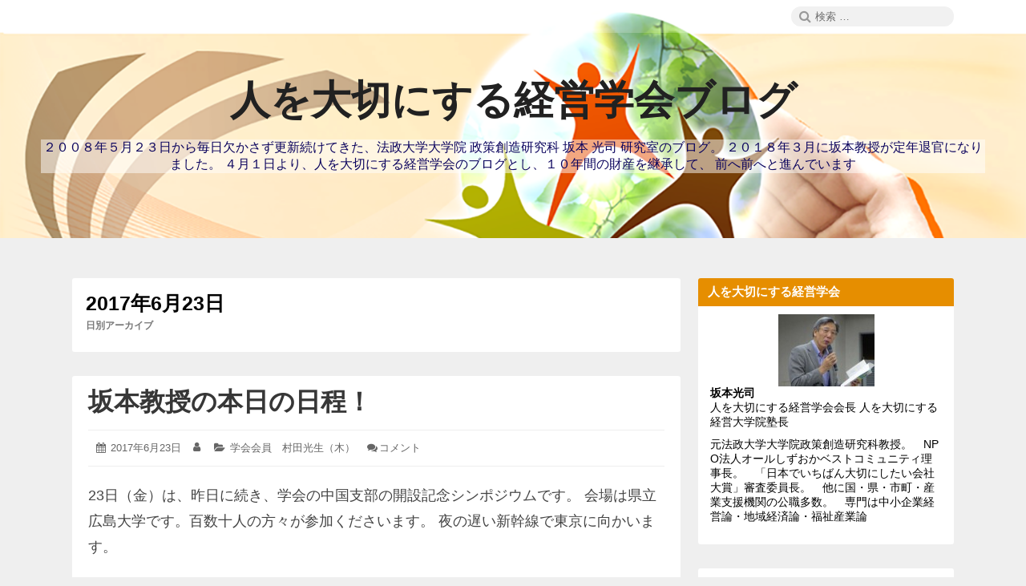

--- FILE ---
content_type: text/html; charset=UTF-8
request_url: https://blog-htk-gakkai.matrix.jp/2017/06/23/
body_size: 14830
content:
<!DOCTYPE html><html lang="ja" class="no-js"><head><meta charset="UTF-8"><meta name="viewport" content="width=device-width, initial-scale=1"><link rel="profile" href="http://gmpg.org/xfn/11"> <script defer src="[data-uri]"></script> <title>2017年6月23日 &#8211; 人を大切にする経営学会ブログ</title><meta name='robots' content='max-image-preview:large, max-snippet:-1, max-video-preview:-1' /><meta property="og:title" content="2017年6月23日 &#8211; 人を大切にする経営学会ブログ"><meta property="og:type" content="website"><meta property="og:locale" content="ja"><meta property="og:site_name" content="人を大切にする経営学会ブログ"><meta name="twitter:card" content="summary_large_image"><link rel="alternate" type="application/rss+xml" title="人を大切にする経営学会ブログ &raquo; フィード" href="https://blog-htk-gakkai.matrix.jp/feed/" /><link rel="alternate" type="application/rss+xml" title="人を大切にする経営学会ブログ &raquo; コメントフィード" href="https://blog-htk-gakkai.matrix.jp/comments/feed/" /> <style id='wp-img-auto-sizes-contain-inline-css' type='text/css'>img:is([sizes=auto i],[sizes^="auto," i]){contain-intrinsic-size:3000px 1500px}
/*# sourceURL=wp-img-auto-sizes-contain-inline-css */</style><style id='wp-emoji-styles-inline-css' type='text/css'>img.wp-smiley, img.emoji {
		display: inline !important;
		border: none !important;
		box-shadow: none !important;
		height: 1em !important;
		width: 1em !important;
		margin: 0 0.07em !important;
		vertical-align: -0.1em !important;
		background: none !important;
		padding: 0 !important;
	}
/*# sourceURL=wp-emoji-styles-inline-css */</style><style id='wp-block-library-inline-css' type='text/css'>:root{--wp-block-synced-color:#7a00df;--wp-block-synced-color--rgb:122,0,223;--wp-bound-block-color:var(--wp-block-synced-color);--wp-editor-canvas-background:#ddd;--wp-admin-theme-color:#007cba;--wp-admin-theme-color--rgb:0,124,186;--wp-admin-theme-color-darker-10:#006ba1;--wp-admin-theme-color-darker-10--rgb:0,107,160.5;--wp-admin-theme-color-darker-20:#005a87;--wp-admin-theme-color-darker-20--rgb:0,90,135;--wp-admin-border-width-focus:2px}@media (min-resolution:192dpi){:root{--wp-admin-border-width-focus:1.5px}}.wp-element-button{cursor:pointer}:root .has-very-light-gray-background-color{background-color:#eee}:root .has-very-dark-gray-background-color{background-color:#313131}:root .has-very-light-gray-color{color:#eee}:root .has-very-dark-gray-color{color:#313131}:root .has-vivid-green-cyan-to-vivid-cyan-blue-gradient-background{background:linear-gradient(135deg,#00d084,#0693e3)}:root .has-purple-crush-gradient-background{background:linear-gradient(135deg,#34e2e4,#4721fb 50%,#ab1dfe)}:root .has-hazy-dawn-gradient-background{background:linear-gradient(135deg,#faaca8,#dad0ec)}:root .has-subdued-olive-gradient-background{background:linear-gradient(135deg,#fafae1,#67a671)}:root .has-atomic-cream-gradient-background{background:linear-gradient(135deg,#fdd79a,#004a59)}:root .has-nightshade-gradient-background{background:linear-gradient(135deg,#330968,#31cdcf)}:root .has-midnight-gradient-background{background:linear-gradient(135deg,#020381,#2874fc)}:root{--wp--preset--font-size--normal:16px;--wp--preset--font-size--huge:42px}.has-regular-font-size{font-size:1em}.has-larger-font-size{font-size:2.625em}.has-normal-font-size{font-size:var(--wp--preset--font-size--normal)}.has-huge-font-size{font-size:var(--wp--preset--font-size--huge)}.has-text-align-center{text-align:center}.has-text-align-left{text-align:left}.has-text-align-right{text-align:right}.has-fit-text{white-space:nowrap!important}#end-resizable-editor-section{display:none}.aligncenter{clear:both}.items-justified-left{justify-content:flex-start}.items-justified-center{justify-content:center}.items-justified-right{justify-content:flex-end}.items-justified-space-between{justify-content:space-between}.screen-reader-text{border:0;clip-path:inset(50%);height:1px;margin:-1px;overflow:hidden;padding:0;position:absolute;width:1px;word-wrap:normal!important}.screen-reader-text:focus{background-color:#ddd;clip-path:none;color:#444;display:block;font-size:1em;height:auto;left:5px;line-height:normal;padding:15px 23px 14px;text-decoration:none;top:5px;width:auto;z-index:100000}html :where(.has-border-color){border-style:solid}html :where([style*=border-top-color]){border-top-style:solid}html :where([style*=border-right-color]){border-right-style:solid}html :where([style*=border-bottom-color]){border-bottom-style:solid}html :where([style*=border-left-color]){border-left-style:solid}html :where([style*=border-width]){border-style:solid}html :where([style*=border-top-width]){border-top-style:solid}html :where([style*=border-right-width]){border-right-style:solid}html :where([style*=border-bottom-width]){border-bottom-style:solid}html :where([style*=border-left-width]){border-left-style:solid}html :where(img[class*=wp-image-]){height:auto;max-width:100%}:where(figure){margin:0 0 1em}html :where(.is-position-sticky){--wp-admin--admin-bar--position-offset:var(--wp-admin--admin-bar--height,0px)}@media screen and (max-width:600px){html :where(.is-position-sticky){--wp-admin--admin-bar--position-offset:0px}}

/*# sourceURL=wp-block-library-inline-css */</style><style id='wp-block-calendar-inline-css' type='text/css'>.wp-block-calendar{text-align:center}.wp-block-calendar td,.wp-block-calendar th{border:1px solid;padding:.25em}.wp-block-calendar th{font-weight:400}.wp-block-calendar caption{background-color:inherit}.wp-block-calendar table{border-collapse:collapse;width:100%}.wp-block-calendar table.has-background th{background-color:inherit}.wp-block-calendar table.has-text-color th{color:inherit}.wp-block-calendar :where(table:not(.has-text-color)){color:#40464d}.wp-block-calendar :where(table:not(.has-text-color)) td,.wp-block-calendar :where(table:not(.has-text-color)) th{border-color:#ddd}:where(.wp-block-calendar table:not(.has-background) th){background:#ddd}
/*# sourceURL=https://blog-htk-gakkai.matrix.jp/wp-includes/blocks/calendar/style.min.css */</style><style id='global-styles-inline-css' type='text/css'>:root{--wp--preset--aspect-ratio--square: 1;--wp--preset--aspect-ratio--4-3: 4/3;--wp--preset--aspect-ratio--3-4: 3/4;--wp--preset--aspect-ratio--3-2: 3/2;--wp--preset--aspect-ratio--2-3: 2/3;--wp--preset--aspect-ratio--16-9: 16/9;--wp--preset--aspect-ratio--9-16: 9/16;--wp--preset--color--black: #000000;--wp--preset--color--cyan-bluish-gray: #abb8c3;--wp--preset--color--white: #ffffff;--wp--preset--color--pale-pink: #f78da7;--wp--preset--color--vivid-red: #cf2e2e;--wp--preset--color--luminous-vivid-orange: #ff6900;--wp--preset--color--luminous-vivid-amber: #fcb900;--wp--preset--color--light-green-cyan: #7bdcb5;--wp--preset--color--vivid-green-cyan: #00d084;--wp--preset--color--pale-cyan-blue: #8ed1fc;--wp--preset--color--vivid-cyan-blue: #0693e3;--wp--preset--color--vivid-purple: #9b51e0;--wp--preset--gradient--vivid-cyan-blue-to-vivid-purple: linear-gradient(135deg,rgb(6,147,227) 0%,rgb(155,81,224) 100%);--wp--preset--gradient--light-green-cyan-to-vivid-green-cyan: linear-gradient(135deg,rgb(122,220,180) 0%,rgb(0,208,130) 100%);--wp--preset--gradient--luminous-vivid-amber-to-luminous-vivid-orange: linear-gradient(135deg,rgb(252,185,0) 0%,rgb(255,105,0) 100%);--wp--preset--gradient--luminous-vivid-orange-to-vivid-red: linear-gradient(135deg,rgb(255,105,0) 0%,rgb(207,46,46) 100%);--wp--preset--gradient--very-light-gray-to-cyan-bluish-gray: linear-gradient(135deg,rgb(238,238,238) 0%,rgb(169,184,195) 100%);--wp--preset--gradient--cool-to-warm-spectrum: linear-gradient(135deg,rgb(74,234,220) 0%,rgb(151,120,209) 20%,rgb(207,42,186) 40%,rgb(238,44,130) 60%,rgb(251,105,98) 80%,rgb(254,248,76) 100%);--wp--preset--gradient--blush-light-purple: linear-gradient(135deg,rgb(255,206,236) 0%,rgb(152,150,240) 100%);--wp--preset--gradient--blush-bordeaux: linear-gradient(135deg,rgb(254,205,165) 0%,rgb(254,45,45) 50%,rgb(107,0,62) 100%);--wp--preset--gradient--luminous-dusk: linear-gradient(135deg,rgb(255,203,112) 0%,rgb(199,81,192) 50%,rgb(65,88,208) 100%);--wp--preset--gradient--pale-ocean: linear-gradient(135deg,rgb(255,245,203) 0%,rgb(182,227,212) 50%,rgb(51,167,181) 100%);--wp--preset--gradient--electric-grass: linear-gradient(135deg,rgb(202,248,128) 0%,rgb(113,206,126) 100%);--wp--preset--gradient--midnight: linear-gradient(135deg,rgb(2,3,129) 0%,rgb(40,116,252) 100%);--wp--preset--font-size--small: 13px;--wp--preset--font-size--medium: 20px;--wp--preset--font-size--large: 36px;--wp--preset--font-size--x-large: 42px;--wp--preset--spacing--20: 0.44rem;--wp--preset--spacing--30: 0.67rem;--wp--preset--spacing--40: 1rem;--wp--preset--spacing--50: 1.5rem;--wp--preset--spacing--60: 2.25rem;--wp--preset--spacing--70: 3.38rem;--wp--preset--spacing--80: 5.06rem;--wp--preset--shadow--natural: 6px 6px 9px rgba(0, 0, 0, 0.2);--wp--preset--shadow--deep: 12px 12px 50px rgba(0, 0, 0, 0.4);--wp--preset--shadow--sharp: 6px 6px 0px rgba(0, 0, 0, 0.2);--wp--preset--shadow--outlined: 6px 6px 0px -3px rgb(255, 255, 255), 6px 6px rgb(0, 0, 0);--wp--preset--shadow--crisp: 6px 6px 0px rgb(0, 0, 0);}:where(.is-layout-flex){gap: 0.5em;}:where(.is-layout-grid){gap: 0.5em;}body .is-layout-flex{display: flex;}.is-layout-flex{flex-wrap: wrap;align-items: center;}.is-layout-flex > :is(*, div){margin: 0;}body .is-layout-grid{display: grid;}.is-layout-grid > :is(*, div){margin: 0;}:where(.wp-block-columns.is-layout-flex){gap: 2em;}:where(.wp-block-columns.is-layout-grid){gap: 2em;}:where(.wp-block-post-template.is-layout-flex){gap: 1.25em;}:where(.wp-block-post-template.is-layout-grid){gap: 1.25em;}.has-black-color{color: var(--wp--preset--color--black) !important;}.has-cyan-bluish-gray-color{color: var(--wp--preset--color--cyan-bluish-gray) !important;}.has-white-color{color: var(--wp--preset--color--white) !important;}.has-pale-pink-color{color: var(--wp--preset--color--pale-pink) !important;}.has-vivid-red-color{color: var(--wp--preset--color--vivid-red) !important;}.has-luminous-vivid-orange-color{color: var(--wp--preset--color--luminous-vivid-orange) !important;}.has-luminous-vivid-amber-color{color: var(--wp--preset--color--luminous-vivid-amber) !important;}.has-light-green-cyan-color{color: var(--wp--preset--color--light-green-cyan) !important;}.has-vivid-green-cyan-color{color: var(--wp--preset--color--vivid-green-cyan) !important;}.has-pale-cyan-blue-color{color: var(--wp--preset--color--pale-cyan-blue) !important;}.has-vivid-cyan-blue-color{color: var(--wp--preset--color--vivid-cyan-blue) !important;}.has-vivid-purple-color{color: var(--wp--preset--color--vivid-purple) !important;}.has-black-background-color{background-color: var(--wp--preset--color--black) !important;}.has-cyan-bluish-gray-background-color{background-color: var(--wp--preset--color--cyan-bluish-gray) !important;}.has-white-background-color{background-color: var(--wp--preset--color--white) !important;}.has-pale-pink-background-color{background-color: var(--wp--preset--color--pale-pink) !important;}.has-vivid-red-background-color{background-color: var(--wp--preset--color--vivid-red) !important;}.has-luminous-vivid-orange-background-color{background-color: var(--wp--preset--color--luminous-vivid-orange) !important;}.has-luminous-vivid-amber-background-color{background-color: var(--wp--preset--color--luminous-vivid-amber) !important;}.has-light-green-cyan-background-color{background-color: var(--wp--preset--color--light-green-cyan) !important;}.has-vivid-green-cyan-background-color{background-color: var(--wp--preset--color--vivid-green-cyan) !important;}.has-pale-cyan-blue-background-color{background-color: var(--wp--preset--color--pale-cyan-blue) !important;}.has-vivid-cyan-blue-background-color{background-color: var(--wp--preset--color--vivid-cyan-blue) !important;}.has-vivid-purple-background-color{background-color: var(--wp--preset--color--vivid-purple) !important;}.has-black-border-color{border-color: var(--wp--preset--color--black) !important;}.has-cyan-bluish-gray-border-color{border-color: var(--wp--preset--color--cyan-bluish-gray) !important;}.has-white-border-color{border-color: var(--wp--preset--color--white) !important;}.has-pale-pink-border-color{border-color: var(--wp--preset--color--pale-pink) !important;}.has-vivid-red-border-color{border-color: var(--wp--preset--color--vivid-red) !important;}.has-luminous-vivid-orange-border-color{border-color: var(--wp--preset--color--luminous-vivid-orange) !important;}.has-luminous-vivid-amber-border-color{border-color: var(--wp--preset--color--luminous-vivid-amber) !important;}.has-light-green-cyan-border-color{border-color: var(--wp--preset--color--light-green-cyan) !important;}.has-vivid-green-cyan-border-color{border-color: var(--wp--preset--color--vivid-green-cyan) !important;}.has-pale-cyan-blue-border-color{border-color: var(--wp--preset--color--pale-cyan-blue) !important;}.has-vivid-cyan-blue-border-color{border-color: var(--wp--preset--color--vivid-cyan-blue) !important;}.has-vivid-purple-border-color{border-color: var(--wp--preset--color--vivid-purple) !important;}.has-vivid-cyan-blue-to-vivid-purple-gradient-background{background: var(--wp--preset--gradient--vivid-cyan-blue-to-vivid-purple) !important;}.has-light-green-cyan-to-vivid-green-cyan-gradient-background{background: var(--wp--preset--gradient--light-green-cyan-to-vivid-green-cyan) !important;}.has-luminous-vivid-amber-to-luminous-vivid-orange-gradient-background{background: var(--wp--preset--gradient--luminous-vivid-amber-to-luminous-vivid-orange) !important;}.has-luminous-vivid-orange-to-vivid-red-gradient-background{background: var(--wp--preset--gradient--luminous-vivid-orange-to-vivid-red) !important;}.has-very-light-gray-to-cyan-bluish-gray-gradient-background{background: var(--wp--preset--gradient--very-light-gray-to-cyan-bluish-gray) !important;}.has-cool-to-warm-spectrum-gradient-background{background: var(--wp--preset--gradient--cool-to-warm-spectrum) !important;}.has-blush-light-purple-gradient-background{background: var(--wp--preset--gradient--blush-light-purple) !important;}.has-blush-bordeaux-gradient-background{background: var(--wp--preset--gradient--blush-bordeaux) !important;}.has-luminous-dusk-gradient-background{background: var(--wp--preset--gradient--luminous-dusk) !important;}.has-pale-ocean-gradient-background{background: var(--wp--preset--gradient--pale-ocean) !important;}.has-electric-grass-gradient-background{background: var(--wp--preset--gradient--electric-grass) !important;}.has-midnight-gradient-background{background: var(--wp--preset--gradient--midnight) !important;}.has-small-font-size{font-size: var(--wp--preset--font-size--small) !important;}.has-medium-font-size{font-size: var(--wp--preset--font-size--medium) !important;}.has-large-font-size{font-size: var(--wp--preset--font-size--large) !important;}.has-x-large-font-size{font-size: var(--wp--preset--font-size--x-large) !important;}
/*# sourceURL=global-styles-inline-css */</style><style id='classic-theme-styles-inline-css' type='text/css'>/*! This file is auto-generated */
.wp-block-button__link{color:#fff;background-color:#32373c;border-radius:9999px;box-shadow:none;text-decoration:none;padding:calc(.667em + 2px) calc(1.333em + 2px);font-size:1.125em}.wp-block-file__button{background:#32373c;color:#fff;text-decoration:none}
/*# sourceURL=/wp-includes/css/classic-themes.min.css */</style><link rel='stylesheet' id='font-awesome-css' href='https://blog-htk-gakkai.matrix.jp/wp-content/cache/autoptimize/autoptimize_single_e12d28124cfd502385182bce7ff131e3.php' type='text/css' media='all' /><link rel='stylesheet' id='canary-style-css' href='https://blog-htk-gakkai.matrix.jp/wp-content/cache/autoptimize/autoptimize_single_e3343f48ef0942cea1927f1ca566a77a.php' type='text/css' media='all' /><style id='canary-style-inline-css' type='text/css'>#masthead{
				background-image:url('https://blog-htk-gakkai.matrix.jp/wp-content/uploads/2020/01/header_blog-htk-gakkai.png') !important;
				background-size:cover;
				background-color:
			}
			#masthead, #masthead a,#masthead .site-header-menu ul li a {
			 	color: #212121;
			}
			#secondary.sidebar .widget .widget-title { 
				background:;
				color: ;
			}
			button, .button, input[type="submit"],input[type="reset"] {
				background-color:; 
				color:;
			}
			#content a{ 
				color:;
			}
			#colophon{
				background-color:; 
			}
			#colophon,
			#colophon a{
				color:#686868; 
			}
		
/*# sourceURL=canary-style-inline-css */</style><link rel='stylesheet' id='canary-responsive-css' href='https://blog-htk-gakkai.matrix.jp/wp-content/cache/autoptimize/autoptimize_single_1625a0b53b7d713aa520579d20ace697.php' type='text/css' media='all' /> <script defer type="text/javascript" src="https://blog-htk-gakkai.matrix.jp/wp-includes/js/jquery/jquery.min.js?ver=3.7.1" id="jquery-core-js"></script> <script defer type="text/javascript" src="https://blog-htk-gakkai.matrix.jp/wp-includes/js/jquery/jquery-migrate.min.js?ver=3.4.1" id="jquery-migrate-js"></script> <script defer type="text/javascript" src="https://blog-htk-gakkai.matrix.jp/wp-content/cache/autoptimize/autoptimize_single_367e60c67bc35633aa1be76a74ca2076.php" id="canary-script-js"></script> <link rel="https://api.w.org/" href="https://blog-htk-gakkai.matrix.jp/wp-json/" /><link rel="EditURI" type="application/rsd+xml" title="RSD" href="https://blog-htk-gakkai.matrix.jp/xmlrpc.php?rsd" /><meta name="generator" content="WordPress 6.9" />  <script defer src="https://www.googletagmanager.com/gtag/js?id=UA-142707067-2"></script> <script defer src="[data-uri]"></script> <style type="text/css" id="custom-background-css">body.custom-background { background-color: #efefef; }</style><style type="text/css" id="wp-custom-css">body {
	font-family: Hiragino Sans,'ヒラギノ角ゴシック','ヒラギノ角ゴ Pro W3','Hiragino Kaku Gothic Pro','Meiryo', 'メイリオ', Verdana,'ＭＳ Ｐゴシック',sans-serif
}

#main .hentry .entry-summary,#main .hentry .entry-content {
	line-height:32px;
	font-size: 18px;
  color: #444;
}
#masthead {
	/*background-image: none !important;*/
}
#masthead .site-header-main .site-description {
	color: #0b045e;
    background-color: rgba(255,255,255,0.5);
}</style></head><body id="site-body" class="archive date custom-background wp-theme-canary group-blog no-sidebar hfeed"><div id="page" class="site"><div class="screen-reader-text"> <a class="skip-link" href="#content"> コンテンツへスキップ </a></div><header id="masthead" class="site-header" role="banner"><div id="wp-custom-header" class="wp-custom-header"><img src="https://blog-htk-gakkai.matrix.jp/wp-content/uploads/2020/01/header_blog-htk-gakkai.png" width="1600" height="600" alt="" srcset="https://blog-htk-gakkai.matrix.jp/wp-content/uploads/2020/01/header_blog-htk-gakkai.png 1600w, https://blog-htk-gakkai.matrix.jp/wp-content/uploads/2020/01/header_blog-htk-gakkai-300x113.png 300w, https://blog-htk-gakkai.matrix.jp/wp-content/uploads/2020/01/header_blog-htk-gakkai-1024x384.png 1024w, https://blog-htk-gakkai.matrix.jp/wp-content/uploads/2020/01/header_blog-htk-gakkai-768x288.png 768w, https://blog-htk-gakkai.matrix.jp/wp-content/uploads/2020/01/header_blog-htk-gakkai-1536x576.png 1536w, https://blog-htk-gakkai.matrix.jp/wp-content/uploads/2020/01/header_blog-htk-gakkai-800x300.png 800w" sizes="(max-width: 1600px) 100vw, 1600px" decoding="async" fetchpriority="high" /></div><div class="site-header-menubar"><div class="wrapper"><div id="site-header-menu" class="site-header-menu alignleft"> <button id="menu-toggle" class="menu-toggle"><i class="fa fa-bars"></i><span> メニュー </span></button><nav id="site-navigation" class="main-navigation" role="navigation" aria-label="メインメニュー"><div class="clear"></div></nav></div><div class="right-section alignright"><div class="search-form-wrap alignright"> <button id="search-toggle" class="search-toggle"><i class="fa fa-search"></i><span> 検索 </span></button><form role="search" method="get" class="search-form" action="https://blog-htk-gakkai.matrix.jp/"> <span class="screen-reader-text">検索:</span> <i class="fa fa-search"></i> <input type="search" class="search-field" placeholder="検索 &hellip;" value="" name="s" title="Search" required> <button type="submit" class="search-submit screen-reader-text"> <span >検索</span> </button></form></div><div class="clear"></div></div><div class="clear"></div></div></div><div class="site-header-main"><div class="site-branding"><p class="site-title"><a href="https://blog-htk-gakkai.matrix.jp/" rel="home">人を大切にする経営学会ブログ</a></p><p class="site-description">２００８年５月２３日から毎日欠かさず更新続けてきた、法政大学大学院 政策創造研究科 坂本 光司 研究室のブログ。 ２０１８年３月に坂本教授が定年退官になりました。 ４月１日より、人を大切にする経営学会のブログとし、１０年間の財産を継承して、 前へ前へと進んでいます</p></div><nav id="social-navigation" class="social-navigation" role="navigation" aria-label="ソーシャルリンク"><div class="clear"></div></nav></div><div class="clear"></div></header><div id="content" class="site-content wrapper"><main id="main" class="site-main alignleft content-area archives " role="main"><header class="page-header"><h1 class="page-title"><strong>2017年6月23日</strong><span>日別アーカイブ</span></h1></header><article id="post-18928" class="post-content post-18928 post type-post status-publish format-standard hentry category-murata"><div class="entry-wrap "><header class="entry-header"><h2 class="entry-title"><a href="https://blog-htk-gakkai.matrix.jp/2017/06/23/%e5%9d%82%e6%9c%ac%e6%95%99%e6%8e%88%e3%81%ae%e6%9c%ac%e6%97%a5%e3%81%ae%e6%97%a5%e7%a8%8b%ef%bc%81-273/" rel="bookmark">坂本教授の本日の日程！</a></h2></header><div class="entry-meta "><ul><li class="posted-on"> <i class="fa fa-calendar"></i> <span class="screen-reader-text">投稿日: </span> <a href="https://blog-htk-gakkai.matrix.jp/2017/06/23/%e5%9d%82%e6%9c%ac%e6%95%99%e6%8e%88%e3%81%ae%e6%9c%ac%e6%97%a5%e3%81%ae%e6%97%a5%e7%a8%8b%ef%bc%81-273/" rel="bookmark"> <time class="entry-date published" datetime="2017-06-23T06:21:12+09:00">2017年6月23日</time> <time class="updated screen-reader-text" datetime="2017-06-23T06:21:12+09:00">2017年6月23日</time> </a></li><li class="byline author vcard"> <i class="fa fa-user"></i> <span class="screen-reader-text">投稿者:</span> <a class="url fn n" href="https://blog-htk-gakkai.matrix.jp/author/"></a></li><li class="cat-links"> <i class="fa fa-folder-open"></i> <span class="screen-reader-text">カテゴリー:</span> <a href="https://blog-htk-gakkai.matrix.jp/category/murata/" rel="category tag">学会会員　村田光生（木）</a></li><li class="comment"> <i class="fa fa-comments"></i><a href="https://blog-htk-gakkai.matrix.jp/2017/06/23/%e5%9d%82%e6%9c%ac%e6%95%99%e6%8e%88%e3%81%ae%e6%9c%ac%e6%97%a5%e3%81%ae%e6%97%a5%e7%a8%8b%ef%bc%81-273/#respond">コメント<span class="screen-reader-text">:&nbsp;坂本教授の本日の日程！</span></a></li></ul><div class="clear"></div></div><div class="entry-summary"><p>23日（金）は、昨日に続き、学会の中国支部の開設記念シンポジウムです。 会場は県立広島大学です。百数十人の方々が参加くださいます。 夜の遅い新幹線で東京に向かいます。</p><div class="clear"></div></div></div><div class="clear"></div></article><article id="post-18927" class="post-content post-18927 post type-post status-publish format-standard hentry category-1"><div class="entry-wrap "><header class="entry-header"><h2 class="entry-title"><a href="https://blog-htk-gakkai.matrix.jp/2017/06/23/%e6%b7%b1%e5%a4%9c%e5%96%b6%e6%a5%ad/" rel="bookmark">深夜営業</a></h2></header><div class="entry-meta "><ul><li class="posted-on"> <i class="fa fa-calendar"></i> <span class="screen-reader-text">投稿日: </span> <a href="https://blog-htk-gakkai.matrix.jp/2017/06/23/%e6%b7%b1%e5%a4%9c%e5%96%b6%e6%a5%ad/" rel="bookmark"> <time class="entry-date published" datetime="2017-06-23T00:00:17+09:00">2017年6月23日</time> <time class="updated screen-reader-text" datetime="2017-06-23T00:00:17+09:00">2017年6月23日</time> </a></li><li class="byline author vcard"> <i class="fa fa-user"></i> <span class="screen-reader-text">投稿者:</span> <a class="url fn n" href="https://blog-htk-gakkai.matrix.jp/author/"></a></li><li class="cat-links"> <i class="fa fa-folder-open"></i> <span class="screen-reader-text">カテゴリー:</span> <a href="https://blog-htk-gakkai.matrix.jp/category/%e6%9c%aa%e5%88%86%e9%a1%9e/" rel="category tag">未分類</a></li><li class="comment"> <i class="fa fa-comments"></i><a href="https://blog-htk-gakkai.matrix.jp/2017/06/23/%e6%b7%b1%e5%a4%9c%e5%96%b6%e6%a5%ad/#respond">コメント<span class="screen-reader-text">:&nbsp;深夜営業</span></a></li></ul><div class="clear"></div></div><div class="entry-summary"><p>野口具秋です。 ファミレスのロイヤルホストが、今年1月に深夜営業を中止したら 株価が4割上昇、26年振りの高値になったのだ。 高い深夜の人件費負担が減り、昼間のランチ時間に注力できる成果だそうだ。 コンビニは今なお24時&hellip; <span class="clear"></span><a href="https://blog-htk-gakkai.matrix.jp/2017/06/23/%e6%b7%b1%e5%a4%9c%e5%96%b6%e6%a5%ad/" class="more-link read-more" rel="bookmark"><span class="screen-reader-text">深夜営業</span><i class="fa fa-arrow-right"></i> の続きを読む</a></p><div class="clear"></div></div></div><div class="clear"></div></article><article id="post-18926" class="post-content post-18926 post type-post status-publish format-standard hentry category-30"><div class="entry-wrap "><header class="entry-header"><h2 class="entry-title"><a href="https://blog-htk-gakkai.matrix.jp/2017/06/23/%ef%bc%92%ef%bc%93%e6%97%a5%e3%81%84%e3%82%88%e3%81%84%e3%82%88%e3%80%81%e5%ba%83%e5%b3%b6%e3%81%a7%e9%96%8b%e5%82%ac%e3%80%82/" rel="bookmark">２３日いよいよ、広島で開催。</a></h2></header><div class="entry-meta "><ul><li class="posted-on"> <i class="fa fa-calendar"></i> <span class="screen-reader-text">投稿日: </span> <a href="https://blog-htk-gakkai.matrix.jp/2017/06/23/%ef%bc%92%ef%bc%93%e6%97%a5%e3%81%84%e3%82%88%e3%81%84%e3%82%88%e3%80%81%e5%ba%83%e5%b3%b6%e3%81%a7%e9%96%8b%e5%82%ac%e3%80%82/" rel="bookmark"> <time class="entry-date published" datetime="2017-06-23T00:00:08+09:00">2017年6月23日</time> <time class="updated screen-reader-text" datetime="2017-06-23T00:00:08+09:00">2017年6月23日</time> </a></li><li class="byline author vcard"> <i class="fa fa-user"></i> <span class="screen-reader-text">投稿者:</span> <a class="url fn n" href="https://blog-htk-gakkai.matrix.jp/author/"></a></li><li class="cat-links"> <i class="fa fa-folder-open"></i> <span class="screen-reader-text">カテゴリー:</span> <a href="https://blog-htk-gakkai.matrix.jp/category/%e7%9f%a5%e9%87%8e%e3%80%80%e9%80%b2%e4%b8%80%e9%83%8e/" rel="category tag">学会会員　知野進一郎</a></li><li class="comment"> <i class="fa fa-comments"></i><a href="https://blog-htk-gakkai.matrix.jp/2017/06/23/%ef%bc%92%ef%bc%93%e6%97%a5%e3%81%84%e3%82%88%e3%81%84%e3%82%88%e3%80%81%e5%ba%83%e5%b3%b6%e3%81%a7%e9%96%8b%e5%82%ac%e3%80%82/#respond">コメント<span class="screen-reader-text">:&nbsp;２３日いよいよ、広島で開催。</span></a></li></ul><div class="clear"></div></div><div class="entry-summary"><p>２３日いよいよ、広島で開催。 パネリストの壱岐さんも相当の苦労人だ。親会社の勝手に翻弄された。 単独の講師でも良い話しをされると思う。 ３年前だろうか。初対面、口は悪かった。 口は悪い人は優しい人が多い。 去年か２年前か&hellip; <span class="clear"></span><a href="https://blog-htk-gakkai.matrix.jp/2017/06/23/%ef%bc%92%ef%bc%93%e6%97%a5%e3%81%84%e3%82%88%e3%81%84%e3%82%88%e3%80%81%e5%ba%83%e5%b3%b6%e3%81%a7%e9%96%8b%e5%82%ac%e3%80%82/" class="more-link read-more" rel="bookmark"><span class="screen-reader-text">２３日いよいよ、広島で開催。</span><i class="fa fa-arrow-right"></i> の続きを読む</a></p><div class="clear"></div></div></div><div class="clear"></div></article><div class="clear"></div></main><aside id="secondary" class="sidebar alignright widget-area" role="complementary"><section id="custom_html-2" class="widget_text widget widget_custom_html"><h4 class="widget-title">人を大切にする経営学会</h4><div class="textwidget custom-html-widget"><p><div style="text-align:center"> <img src="https://blog-htk-gakkai.matrix.jp/wp-content/uploads/2020/01/pf140918085151.jpg" alt="坂本光司プロフィール写真" /></div> <b>坂本光司</b><br /> 人を大切にする経営学会会長 人を大切にする経営大学院塾長</p><p> 元法政大学大学院政策創造研究科教授。　NPO法人オールしずおかベストコミュニティ理事長。　「日本でいちばん大切にしたい会社大賞」審査委員長。　他に国・県・市町・産業支援機関の公職多数。　専門は中小企業経営論・地域経済論・福祉産業論</p></div></section><section id="block-2" class="widget widget_block widget_calendar"><div class="wp-block-calendar"><table id="wp-calendar" class="wp-calendar-table"><caption>2017年6月</caption><thead><tr><th scope="col" aria-label="月曜日">月</th><th scope="col" aria-label="火曜日">火</th><th scope="col" aria-label="水曜日">水</th><th scope="col" aria-label="木曜日">木</th><th scope="col" aria-label="金曜日">金</th><th scope="col" aria-label="土曜日">土</th><th scope="col" aria-label="日曜日">日</th></tr></thead><tbody><tr><td colspan="3" class="pad">&nbsp;</td><td><a href="https://blog-htk-gakkai.matrix.jp/2017/06/01/" aria-label="2017年6月1日 に投稿を公開">1</a></td><td><a href="https://blog-htk-gakkai.matrix.jp/2017/06/02/" aria-label="2017年6月2日 に投稿を公開">2</a></td><td><a href="https://blog-htk-gakkai.matrix.jp/2017/06/03/" aria-label="2017年6月3日 に投稿を公開">3</a></td><td><a href="https://blog-htk-gakkai.matrix.jp/2017/06/04/" aria-label="2017年6月4日 に投稿を公開">4</a></td></tr><tr><td><a href="https://blog-htk-gakkai.matrix.jp/2017/06/05/" aria-label="2017年6月5日 に投稿を公開">5</a></td><td><a href="https://blog-htk-gakkai.matrix.jp/2017/06/06/" aria-label="2017年6月6日 に投稿を公開">6</a></td><td><a href="https://blog-htk-gakkai.matrix.jp/2017/06/07/" aria-label="2017年6月7日 に投稿を公開">7</a></td><td><a href="https://blog-htk-gakkai.matrix.jp/2017/06/08/" aria-label="2017年6月8日 に投稿を公開">8</a></td><td><a href="https://blog-htk-gakkai.matrix.jp/2017/06/09/" aria-label="2017年6月9日 に投稿を公開">9</a></td><td><a href="https://blog-htk-gakkai.matrix.jp/2017/06/10/" aria-label="2017年6月10日 に投稿を公開">10</a></td><td><a href="https://blog-htk-gakkai.matrix.jp/2017/06/11/" aria-label="2017年6月11日 に投稿を公開">11</a></td></tr><tr><td><a href="https://blog-htk-gakkai.matrix.jp/2017/06/12/" aria-label="2017年6月12日 に投稿を公開">12</a></td><td><a href="https://blog-htk-gakkai.matrix.jp/2017/06/13/" aria-label="2017年6月13日 に投稿を公開">13</a></td><td><a href="https://blog-htk-gakkai.matrix.jp/2017/06/14/" aria-label="2017年6月14日 に投稿を公開">14</a></td><td><a href="https://blog-htk-gakkai.matrix.jp/2017/06/15/" aria-label="2017年6月15日 に投稿を公開">15</a></td><td><a href="https://blog-htk-gakkai.matrix.jp/2017/06/16/" aria-label="2017年6月16日 に投稿を公開">16</a></td><td><a href="https://blog-htk-gakkai.matrix.jp/2017/06/17/" aria-label="2017年6月17日 に投稿を公開">17</a></td><td><a href="https://blog-htk-gakkai.matrix.jp/2017/06/18/" aria-label="2017年6月18日 に投稿を公開">18</a></td></tr><tr><td><a href="https://blog-htk-gakkai.matrix.jp/2017/06/19/" aria-label="2017年6月19日 に投稿を公開">19</a></td><td><a href="https://blog-htk-gakkai.matrix.jp/2017/06/20/" aria-label="2017年6月20日 に投稿を公開">20</a></td><td><a href="https://blog-htk-gakkai.matrix.jp/2017/06/21/" aria-label="2017年6月21日 に投稿を公開">21</a></td><td><a href="https://blog-htk-gakkai.matrix.jp/2017/06/22/" aria-label="2017年6月22日 に投稿を公開">22</a></td><td><a href="https://blog-htk-gakkai.matrix.jp/2017/06/23/" aria-label="2017年6月23日 に投稿を公開">23</a></td><td><a href="https://blog-htk-gakkai.matrix.jp/2017/06/24/" aria-label="2017年6月24日 に投稿を公開">24</a></td><td><a href="https://blog-htk-gakkai.matrix.jp/2017/06/25/" aria-label="2017年6月25日 に投稿を公開">25</a></td></tr><tr><td><a href="https://blog-htk-gakkai.matrix.jp/2017/06/26/" aria-label="2017年6月26日 に投稿を公開">26</a></td><td><a href="https://blog-htk-gakkai.matrix.jp/2017/06/27/" aria-label="2017年6月27日 に投稿を公開">27</a></td><td><a href="https://blog-htk-gakkai.matrix.jp/2017/06/28/" aria-label="2017年6月28日 に投稿を公開">28</a></td><td><a href="https://blog-htk-gakkai.matrix.jp/2017/06/29/" aria-label="2017年6月29日 に投稿を公開">29</a></td><td><a href="https://blog-htk-gakkai.matrix.jp/2017/06/30/" aria-label="2017年6月30日 に投稿を公開">30</a></td><td class="pad" colspan="2">&nbsp;</td></tr></tbody></table><nav aria-label="前と次の月" class="wp-calendar-nav"> <span class="wp-calendar-nav-prev"><a href="https://blog-htk-gakkai.matrix.jp/2017/05/">&laquo; 5月</a></span> <span class="pad">&nbsp;</span> <span class="wp-calendar-nav-next"><a href="https://blog-htk-gakkai.matrix.jp/2017/07/">7月 &raquo;</a></span></nav></div></section><section id="text-2" class="widget widget_text"><h4 class="widget-title">関連リンク</h4><div class="textwidget"><ul><li class="icon"><a href="https://www.htk-gakkai.org/" target="_blank" rel="nofollow noopener">人を大切にする経営学会HP</a></li><li class="icon"><a href="https://www.facebook.com/htk.gakkai" target="_blank" rel="nofollow noopener">人を大切にする経営学会 </a><a href="https://www.facebook.com/htk.gakkai" target="_blank" rel="nofollow noopener">イベント・ニュースFacebookページ</a></li><li class="icon"><a href="https://www.facebook.com/hitowotaisetsunisurukeieigakai/" target="_blank" rel="nofollow noopener">人を大切にする経営学会員Facebookページ<br /> </a></li></ul></div></section><section id="archives-3" class="widget widget_archive"><h4 class="widget-title">アーカイブ</h4> <label class="screen-reader-text" for="archives-dropdown-3">アーカイブ</label> <select id="archives-dropdown-3" name="archive-dropdown"><option value="">月を選択</option><option value='https://blog-htk-gakkai.matrix.jp/2026/01/'> 2026年1月</option><option value='https://blog-htk-gakkai.matrix.jp/2025/12/'> 2025年12月</option><option value='https://blog-htk-gakkai.matrix.jp/2025/11/'> 2025年11月</option><option value='https://blog-htk-gakkai.matrix.jp/2025/10/'> 2025年10月</option><option value='https://blog-htk-gakkai.matrix.jp/2025/09/'> 2025年9月</option><option value='https://blog-htk-gakkai.matrix.jp/2025/08/'> 2025年8月</option><option value='https://blog-htk-gakkai.matrix.jp/2025/07/'> 2025年7月</option><option value='https://blog-htk-gakkai.matrix.jp/2025/06/'> 2025年6月</option><option value='https://blog-htk-gakkai.matrix.jp/2025/05/'> 2025年5月</option><option value='https://blog-htk-gakkai.matrix.jp/2025/04/'> 2025年4月</option><option value='https://blog-htk-gakkai.matrix.jp/2025/03/'> 2025年3月</option><option value='https://blog-htk-gakkai.matrix.jp/2025/02/'> 2025年2月</option><option value='https://blog-htk-gakkai.matrix.jp/2025/01/'> 2025年1月</option><option value='https://blog-htk-gakkai.matrix.jp/2024/12/'> 2024年12月</option><option value='https://blog-htk-gakkai.matrix.jp/2024/11/'> 2024年11月</option><option value='https://blog-htk-gakkai.matrix.jp/2024/10/'> 2024年10月</option><option value='https://blog-htk-gakkai.matrix.jp/2024/09/'> 2024年9月</option><option value='https://blog-htk-gakkai.matrix.jp/2024/08/'> 2024年8月</option><option value='https://blog-htk-gakkai.matrix.jp/2024/07/'> 2024年7月</option><option value='https://blog-htk-gakkai.matrix.jp/2024/06/'> 2024年6月</option><option value='https://blog-htk-gakkai.matrix.jp/2024/05/'> 2024年5月</option><option value='https://blog-htk-gakkai.matrix.jp/2024/04/'> 2024年4月</option><option value='https://blog-htk-gakkai.matrix.jp/2024/03/'> 2024年3月</option><option value='https://blog-htk-gakkai.matrix.jp/2024/02/'> 2024年2月</option><option value='https://blog-htk-gakkai.matrix.jp/2024/01/'> 2024年1月</option><option value='https://blog-htk-gakkai.matrix.jp/2023/12/'> 2023年12月</option><option value='https://blog-htk-gakkai.matrix.jp/2023/11/'> 2023年11月</option><option value='https://blog-htk-gakkai.matrix.jp/2023/10/'> 2023年10月</option><option value='https://blog-htk-gakkai.matrix.jp/2023/09/'> 2023年9月</option><option value='https://blog-htk-gakkai.matrix.jp/2023/08/'> 2023年8月</option><option value='https://blog-htk-gakkai.matrix.jp/2023/07/'> 2023年7月</option><option value='https://blog-htk-gakkai.matrix.jp/2023/06/'> 2023年6月</option><option value='https://blog-htk-gakkai.matrix.jp/2023/05/'> 2023年5月</option><option value='https://blog-htk-gakkai.matrix.jp/2023/04/'> 2023年4月</option><option value='https://blog-htk-gakkai.matrix.jp/2023/03/'> 2023年3月</option><option value='https://blog-htk-gakkai.matrix.jp/2023/02/'> 2023年2月</option><option value='https://blog-htk-gakkai.matrix.jp/2023/01/'> 2023年1月</option><option value='https://blog-htk-gakkai.matrix.jp/2022/12/'> 2022年12月</option><option value='https://blog-htk-gakkai.matrix.jp/2022/11/'> 2022年11月</option><option value='https://blog-htk-gakkai.matrix.jp/2022/10/'> 2022年10月</option><option value='https://blog-htk-gakkai.matrix.jp/2022/09/'> 2022年9月</option><option value='https://blog-htk-gakkai.matrix.jp/2022/08/'> 2022年8月</option><option value='https://blog-htk-gakkai.matrix.jp/2022/07/'> 2022年7月</option><option value='https://blog-htk-gakkai.matrix.jp/2022/06/'> 2022年6月</option><option value='https://blog-htk-gakkai.matrix.jp/2022/05/'> 2022年5月</option><option value='https://blog-htk-gakkai.matrix.jp/2022/04/'> 2022年4月</option><option value='https://blog-htk-gakkai.matrix.jp/2022/03/'> 2022年3月</option><option value='https://blog-htk-gakkai.matrix.jp/2022/02/'> 2022年2月</option><option value='https://blog-htk-gakkai.matrix.jp/2022/01/'> 2022年1月</option><option value='https://blog-htk-gakkai.matrix.jp/2021/12/'> 2021年12月</option><option value='https://blog-htk-gakkai.matrix.jp/2021/11/'> 2021年11月</option><option value='https://blog-htk-gakkai.matrix.jp/2021/10/'> 2021年10月</option><option value='https://blog-htk-gakkai.matrix.jp/2021/09/'> 2021年9月</option><option value='https://blog-htk-gakkai.matrix.jp/2021/08/'> 2021年8月</option><option value='https://blog-htk-gakkai.matrix.jp/2021/07/'> 2021年7月</option><option value='https://blog-htk-gakkai.matrix.jp/2021/06/'> 2021年6月</option><option value='https://blog-htk-gakkai.matrix.jp/2021/05/'> 2021年5月</option><option value='https://blog-htk-gakkai.matrix.jp/2021/04/'> 2021年4月</option><option value='https://blog-htk-gakkai.matrix.jp/2021/03/'> 2021年3月</option><option value='https://blog-htk-gakkai.matrix.jp/2021/02/'> 2021年2月</option><option value='https://blog-htk-gakkai.matrix.jp/2021/01/'> 2021年1月</option><option value='https://blog-htk-gakkai.matrix.jp/2020/12/'> 2020年12月</option><option value='https://blog-htk-gakkai.matrix.jp/2020/11/'> 2020年11月</option><option value='https://blog-htk-gakkai.matrix.jp/2020/10/'> 2020年10月</option><option value='https://blog-htk-gakkai.matrix.jp/2020/09/'> 2020年9月</option><option value='https://blog-htk-gakkai.matrix.jp/2020/08/'> 2020年8月</option><option value='https://blog-htk-gakkai.matrix.jp/2020/07/'> 2020年7月</option><option value='https://blog-htk-gakkai.matrix.jp/2020/06/'> 2020年6月</option><option value='https://blog-htk-gakkai.matrix.jp/2020/05/'> 2020年5月</option><option value='https://blog-htk-gakkai.matrix.jp/2020/04/'> 2020年4月</option><option value='https://blog-htk-gakkai.matrix.jp/2020/03/'> 2020年3月</option><option value='https://blog-htk-gakkai.matrix.jp/2020/02/'> 2020年2月</option><option value='https://blog-htk-gakkai.matrix.jp/2020/01/'> 2020年1月</option><option value='https://blog-htk-gakkai.matrix.jp/2019/12/'> 2019年12月</option><option value='https://blog-htk-gakkai.matrix.jp/2019/11/'> 2019年11月</option><option value='https://blog-htk-gakkai.matrix.jp/2019/10/'> 2019年10月</option><option value='https://blog-htk-gakkai.matrix.jp/2019/09/'> 2019年9月</option><option value='https://blog-htk-gakkai.matrix.jp/2019/08/'> 2019年8月</option><option value='https://blog-htk-gakkai.matrix.jp/2019/07/'> 2019年7月</option><option value='https://blog-htk-gakkai.matrix.jp/2019/06/'> 2019年6月</option><option value='https://blog-htk-gakkai.matrix.jp/2019/05/'> 2019年5月</option><option value='https://blog-htk-gakkai.matrix.jp/2019/04/'> 2019年4月</option><option value='https://blog-htk-gakkai.matrix.jp/2019/03/'> 2019年3月</option><option value='https://blog-htk-gakkai.matrix.jp/2019/02/'> 2019年2月</option><option value='https://blog-htk-gakkai.matrix.jp/2019/01/'> 2019年1月</option><option value='https://blog-htk-gakkai.matrix.jp/2018/12/'> 2018年12月</option><option value='https://blog-htk-gakkai.matrix.jp/2018/11/'> 2018年11月</option><option value='https://blog-htk-gakkai.matrix.jp/2018/10/'> 2018年10月</option><option value='https://blog-htk-gakkai.matrix.jp/2018/09/'> 2018年9月</option><option value='https://blog-htk-gakkai.matrix.jp/2018/08/'> 2018年8月</option><option value='https://blog-htk-gakkai.matrix.jp/2018/07/'> 2018年7月</option><option value='https://blog-htk-gakkai.matrix.jp/2018/06/'> 2018年6月</option><option value='https://blog-htk-gakkai.matrix.jp/2018/05/'> 2018年5月</option><option value='https://blog-htk-gakkai.matrix.jp/2018/04/'> 2018年4月</option><option value='https://blog-htk-gakkai.matrix.jp/2018/03/'> 2018年3月</option><option value='https://blog-htk-gakkai.matrix.jp/2018/02/'> 2018年2月</option><option value='https://blog-htk-gakkai.matrix.jp/2018/01/'> 2018年1月</option><option value='https://blog-htk-gakkai.matrix.jp/2017/12/'> 2017年12月</option><option value='https://blog-htk-gakkai.matrix.jp/2017/11/'> 2017年11月</option><option value='https://blog-htk-gakkai.matrix.jp/2017/10/'> 2017年10月</option><option value='https://blog-htk-gakkai.matrix.jp/2017/09/'> 2017年9月</option><option value='https://blog-htk-gakkai.matrix.jp/2017/08/'> 2017年8月</option><option value='https://blog-htk-gakkai.matrix.jp/2017/07/'> 2017年7月</option><option value='https://blog-htk-gakkai.matrix.jp/2017/06/' selected='selected'> 2017年6月</option><option value='https://blog-htk-gakkai.matrix.jp/2017/05/'> 2017年5月</option><option value='https://blog-htk-gakkai.matrix.jp/2017/04/'> 2017年4月</option><option value='https://blog-htk-gakkai.matrix.jp/2017/03/'> 2017年3月</option><option value='https://blog-htk-gakkai.matrix.jp/2017/02/'> 2017年2月</option><option value='https://blog-htk-gakkai.matrix.jp/2017/01/'> 2017年1月</option><option value='https://blog-htk-gakkai.matrix.jp/2016/12/'> 2016年12月</option><option value='https://blog-htk-gakkai.matrix.jp/2016/11/'> 2016年11月</option><option value='https://blog-htk-gakkai.matrix.jp/2016/10/'> 2016年10月</option><option value='https://blog-htk-gakkai.matrix.jp/2016/09/'> 2016年9月</option><option value='https://blog-htk-gakkai.matrix.jp/2016/08/'> 2016年8月</option><option value='https://blog-htk-gakkai.matrix.jp/2016/07/'> 2016年7月</option><option value='https://blog-htk-gakkai.matrix.jp/2016/06/'> 2016年6月</option><option value='https://blog-htk-gakkai.matrix.jp/2016/05/'> 2016年5月</option><option value='https://blog-htk-gakkai.matrix.jp/2016/04/'> 2016年4月</option><option value='https://blog-htk-gakkai.matrix.jp/2016/03/'> 2016年3月</option><option value='https://blog-htk-gakkai.matrix.jp/2016/02/'> 2016年2月</option><option value='https://blog-htk-gakkai.matrix.jp/2016/01/'> 2016年1月</option><option value='https://blog-htk-gakkai.matrix.jp/2015/12/'> 2015年12月</option><option value='https://blog-htk-gakkai.matrix.jp/2015/11/'> 2015年11月</option><option value='https://blog-htk-gakkai.matrix.jp/2015/10/'> 2015年10月</option><option value='https://blog-htk-gakkai.matrix.jp/2015/09/'> 2015年9月</option><option value='https://blog-htk-gakkai.matrix.jp/2015/08/'> 2015年8月</option><option value='https://blog-htk-gakkai.matrix.jp/2015/07/'> 2015年7月</option><option value='https://blog-htk-gakkai.matrix.jp/2015/06/'> 2015年6月</option><option value='https://blog-htk-gakkai.matrix.jp/2015/05/'> 2015年5月</option><option value='https://blog-htk-gakkai.matrix.jp/2015/04/'> 2015年4月</option><option value='https://blog-htk-gakkai.matrix.jp/2015/03/'> 2015年3月</option><option value='https://blog-htk-gakkai.matrix.jp/2015/02/'> 2015年2月</option><option value='https://blog-htk-gakkai.matrix.jp/2015/01/'> 2015年1月</option><option value='https://blog-htk-gakkai.matrix.jp/2014/12/'> 2014年12月</option><option value='https://blog-htk-gakkai.matrix.jp/2014/11/'> 2014年11月</option><option value='https://blog-htk-gakkai.matrix.jp/2014/10/'> 2014年10月</option><option value='https://blog-htk-gakkai.matrix.jp/2014/09/'> 2014年9月</option><option value='https://blog-htk-gakkai.matrix.jp/2014/08/'> 2014年8月</option><option value='https://blog-htk-gakkai.matrix.jp/2014/07/'> 2014年7月</option><option value='https://blog-htk-gakkai.matrix.jp/2014/06/'> 2014年6月</option><option value='https://blog-htk-gakkai.matrix.jp/2014/05/'> 2014年5月</option><option value='https://blog-htk-gakkai.matrix.jp/2014/04/'> 2014年4月</option><option value='https://blog-htk-gakkai.matrix.jp/2014/03/'> 2014年3月</option><option value='https://blog-htk-gakkai.matrix.jp/2014/02/'> 2014年2月</option><option value='https://blog-htk-gakkai.matrix.jp/2014/01/'> 2014年1月</option><option value='https://blog-htk-gakkai.matrix.jp/2013/12/'> 2013年12月</option><option value='https://blog-htk-gakkai.matrix.jp/2013/11/'> 2013年11月</option><option value='https://blog-htk-gakkai.matrix.jp/2013/10/'> 2013年10月</option><option value='https://blog-htk-gakkai.matrix.jp/2013/09/'> 2013年9月</option><option value='https://blog-htk-gakkai.matrix.jp/2013/08/'> 2013年8月</option><option value='https://blog-htk-gakkai.matrix.jp/2013/07/'> 2013年7月</option><option value='https://blog-htk-gakkai.matrix.jp/2013/06/'> 2013年6月</option><option value='https://blog-htk-gakkai.matrix.jp/2013/05/'> 2013年5月</option><option value='https://blog-htk-gakkai.matrix.jp/2013/04/'> 2013年4月</option><option value='https://blog-htk-gakkai.matrix.jp/2013/03/'> 2013年3月</option><option value='https://blog-htk-gakkai.matrix.jp/2013/02/'> 2013年2月</option><option value='https://blog-htk-gakkai.matrix.jp/2013/01/'> 2013年1月</option><option value='https://blog-htk-gakkai.matrix.jp/2012/12/'> 2012年12月</option><option value='https://blog-htk-gakkai.matrix.jp/2012/11/'> 2012年11月</option><option value='https://blog-htk-gakkai.matrix.jp/2012/10/'> 2012年10月</option><option value='https://blog-htk-gakkai.matrix.jp/2012/09/'> 2012年9月</option><option value='https://blog-htk-gakkai.matrix.jp/2012/08/'> 2012年8月</option><option value='https://blog-htk-gakkai.matrix.jp/2012/07/'> 2012年7月</option><option value='https://blog-htk-gakkai.matrix.jp/2012/06/'> 2012年6月</option><option value='https://blog-htk-gakkai.matrix.jp/2012/05/'> 2012年5月</option><option value='https://blog-htk-gakkai.matrix.jp/2012/04/'> 2012年4月</option><option value='https://blog-htk-gakkai.matrix.jp/2012/03/'> 2012年3月</option><option value='https://blog-htk-gakkai.matrix.jp/2012/02/'> 2012年2月</option><option value='https://blog-htk-gakkai.matrix.jp/2012/01/'> 2012年1月</option><option value='https://blog-htk-gakkai.matrix.jp/2011/12/'> 2011年12月</option><option value='https://blog-htk-gakkai.matrix.jp/2011/11/'> 2011年11月</option><option value='https://blog-htk-gakkai.matrix.jp/2011/10/'> 2011年10月</option><option value='https://blog-htk-gakkai.matrix.jp/2011/09/'> 2011年9月</option><option value='https://blog-htk-gakkai.matrix.jp/2011/08/'> 2011年8月</option><option value='https://blog-htk-gakkai.matrix.jp/2011/07/'> 2011年7月</option><option value='https://blog-htk-gakkai.matrix.jp/2011/06/'> 2011年6月</option><option value='https://blog-htk-gakkai.matrix.jp/2011/05/'> 2011年5月</option><option value='https://blog-htk-gakkai.matrix.jp/2011/04/'> 2011年4月</option><option value='https://blog-htk-gakkai.matrix.jp/2011/03/'> 2011年3月</option><option value='https://blog-htk-gakkai.matrix.jp/2011/02/'> 2011年2月</option><option value='https://blog-htk-gakkai.matrix.jp/2011/01/'> 2011年1月</option><option value='https://blog-htk-gakkai.matrix.jp/2010/12/'> 2010年12月</option><option value='https://blog-htk-gakkai.matrix.jp/2010/11/'> 2010年11月</option><option value='https://blog-htk-gakkai.matrix.jp/2010/10/'> 2010年10月</option><option value='https://blog-htk-gakkai.matrix.jp/2010/09/'> 2010年9月</option><option value='https://blog-htk-gakkai.matrix.jp/2010/08/'> 2010年8月</option><option value='https://blog-htk-gakkai.matrix.jp/2010/07/'> 2010年7月</option><option value='https://blog-htk-gakkai.matrix.jp/2010/06/'> 2010年6月</option><option value='https://blog-htk-gakkai.matrix.jp/2010/05/'> 2010年5月</option><option value='https://blog-htk-gakkai.matrix.jp/2010/04/'> 2010年4月</option><option value='https://blog-htk-gakkai.matrix.jp/2010/03/'> 2010年3月</option><option value='https://blog-htk-gakkai.matrix.jp/2010/02/'> 2010年2月</option><option value='https://blog-htk-gakkai.matrix.jp/2010/01/'> 2010年1月</option><option value='https://blog-htk-gakkai.matrix.jp/2009/12/'> 2009年12月</option><option value='https://blog-htk-gakkai.matrix.jp/2009/11/'> 2009年11月</option><option value='https://blog-htk-gakkai.matrix.jp/2009/10/'> 2009年10月</option><option value='https://blog-htk-gakkai.matrix.jp/2009/09/'> 2009年9月</option><option value='https://blog-htk-gakkai.matrix.jp/2009/08/'> 2009年8月</option><option value='https://blog-htk-gakkai.matrix.jp/2009/07/'> 2009年7月</option><option value='https://blog-htk-gakkai.matrix.jp/2009/06/'> 2009年6月</option><option value='https://blog-htk-gakkai.matrix.jp/2009/05/'> 2009年5月</option><option value='https://blog-htk-gakkai.matrix.jp/2009/04/'> 2009年4月</option><option value='https://blog-htk-gakkai.matrix.jp/2009/03/'> 2009年3月</option><option value='https://blog-htk-gakkai.matrix.jp/2009/02/'> 2009年2月</option><option value='https://blog-htk-gakkai.matrix.jp/2009/01/'> 2009年1月</option><option value='https://blog-htk-gakkai.matrix.jp/2008/12/'> 2008年12月</option><option value='https://blog-htk-gakkai.matrix.jp/2008/11/'> 2008年11月</option><option value='https://blog-htk-gakkai.matrix.jp/2008/10/'> 2008年10月</option><option value='https://blog-htk-gakkai.matrix.jp/2008/09/'> 2008年9月</option><option value='https://blog-htk-gakkai.matrix.jp/2008/08/'> 2008年8月</option><option value='https://blog-htk-gakkai.matrix.jp/2008/07/'> 2008年7月</option><option value='https://blog-htk-gakkai.matrix.jp/2008/06/'> 2008年6月</option><option value='https://blog-htk-gakkai.matrix.jp/2008/05/'> 2008年5月</option> </select> <script defer src="[data-uri]"></script> </section><section id="categories-3" class="widget widget_categories"><h4 class="widget-title">カテゴリー</h4><form action="https://blog-htk-gakkai.matrix.jp" method="get"><label class="screen-reader-text" for="cat">カテゴリー</label><select  name='cat' id='cat' class='postform'><option value='-1'>カテゴリーを選択</option><option class="level-0" value="56">坂本会長の今週の予定（月）</option><option class="level-0" value="89">「人を大切にする経営学用語事典」 用語紹介（月）</option><option class="level-0" value="59">学会会員　桝谷光洋（火）</option><option class="level-0" value="61">経営人財塾生（水）</option><option class="level-0" value="25">学会会員　村田光生（木）</option><option class="level-0" value="60">学会理事　山田勝彦（金）</option><option class="level-0" value="37">学会会員　根本幸治（土）</option><option class="level-0" value="76">学会事務局　坂本洋介（日）</option><option class="level-0" value="57">学会理事　藤井正隆（日）</option><option class="level-0" value="84">学会事務局　石川勝（日）</option><option class="level-0" value="85">学会事務局　水沼啓幸（日）</option><option class="level-0" value="87">学会事務局　佐々木研（日）</option><option class="level-0" value="106">学会会員　浅野隆司（月）</option><option class="level-0" value="107">学会会員　岡田瑞穂（月）</option><option class="level-0" value="108">学会会員　有村知里（月）</option><option class="level-0" value="1">未分類</option><option class="level-0" value="30">学会会員　知野進一郎</option><option class="level-0" value="34">学会会員　西森義人</option><option class="level-0" value="32">春木清隆</option><option class="level-0" value="36">学会会員　本田佳世子</option><option class="level-0" value="24">（旧）坂本教授・今週の予定</option><option class="level-0" value="5">（旧）坂本教授より</option><option class="level-0" value="75">（調整中）過去の投稿フォルダ</option><option class="level-0" value="4">講義</option><option class="level-0" value="2">企業視察</option><option class="level-0" value="79">神原哲也</option><option class="level-0" value="49">学会会員　神原哲也</option><option class="level-0" value="3">静岡キャンパス</option><option class="level-0" value="6">商店街視察</option><option class="level-0" value="7">政策創造研究科</option><option class="level-0" value="8">坂本研究室</option><option class="level-0" value="9">法政大学</option><option class="level-0" value="10">日々思うこと</option><option class="level-0" value="11">講演会</option><option class="level-0" value="12">「たこ満」だより</option><option class="level-0" value="13">情報提供</option><option class="level-0" value="14">感動サービス</option><option class="level-0" value="15">お礼</option><option class="level-0" value="16">視察</option><option class="level-0" value="17">あいさつ</option><option class="level-0" value="18">つぶやき</option><option class="level-0" value="19">駄文</option><option class="level-0" value="20">ラッキー内山</option><option class="level-0" value="21">人本経営</option><option class="level-0" value="22">ニュースを読む</option><option class="level-0" value="23">リーダ－とは？</option><option class="level-0" value="26">sakiko life</option><option class="level-0" value="27">宇佐美</option><option class="level-0" value="28">竜の壺焼き。</option><option class="level-0" value="29">福満景子</option><option class="level-0" value="31">弱者に優しい会社</option><option class="level-0" value="33">私の時間</option><option class="level-0" value="35">ひろこの花便り</option><option class="level-0" value="38">今井兼人</option><option class="level-0" value="39">水沼啓幸</option><option class="level-0" value="40">久保田</option><option class="level-0" value="41">小寺　敬二</option><option class="level-0" value="42">伊丹雅治</option><option class="level-0" value="43">修士１年　早川和幸</option><option class="level-0" value="44">山元証</option><option class="level-0" value="45">松田典明</option><option class="level-0" value="46">宇佐見卓也</option><option class="level-0" value="47">M1 岩辺　恵美子</option><option class="level-0" value="48">川津　康文</option><option class="level-0" value="50">村田浩康</option><option class="level-0" value="51">静岡のムーナン</option><option class="level-0" value="52">高橋より</option><option class="level-0" value="53">商店街散策</option><option class="level-0" value="54">スギヤマ</option><option class="level-0" value="55">海派情報</option><option class="level-0" value="62">ド田舎より</option><option class="level-0" value="63">清水の若旦那</option><option class="level-0" value="64">坂田健より</option><option class="level-0" value="65">大海原より</option><option class="level-0" value="66">門田 政己</option><option class="level-0" value="67">日々前進</option><option class="level-0" value="68">A</option><option class="level-0" value="69">足久保の里より</option><option class="level-0" value="71">☆★☆まきのはら便り☆★☆</option> </select></form><script defer src="[data-uri]"></script> </section></aside><div class="clear"></div></div><footer id="colophon" class="site-footer " role="contentinfo"><div class="wrapper"><div class="site-info centertext footer-copy"><p class="no-margin"> <a href="https://blog-htk-gakkai.matrix.jp/" rel="home"><span>&copy;&nbsp;</span> 2026<span>&nbsp;</span> 人を大切にする経営学会ブログ <span><span>.&nbsp;</span></span></a><a href="https://wordpress.org/"> Proudly powered by WordPress. </a><a href="https://linesh.com/projects/canary/"> カナリア諸島 </a><span>, &nbsp;</span><a href="https://linesh.com/"> Theme by Linesh Jose <span>.</span></a></p></div></div></footer></div> <script type="speculationrules">{"prefetch":[{"source":"document","where":{"and":[{"href_matches":"/*"},{"not":{"href_matches":["/wp-*.php","/wp-admin/*","/wp-content/uploads/*","/wp-content/*","/wp-content/plugins/*","/wp-content/themes/canary/*","/*\\?(.+)"]}},{"not":{"selector_matches":"a[rel~=\"nofollow\"]"}},{"not":{"selector_matches":".no-prefetch, .no-prefetch a"}}]},"eagerness":"conservative"}]}</script> <script type="application/ld+json" id="slim-seo-schema">{"@context":"https://schema.org","@graph":[{"@type":"WebSite","@id":"https://blog-htk-gakkai.matrix.jp/#website","url":"https://blog-htk-gakkai.matrix.jp/","name":"人を大切にする経営学会ブログ","description":"２００８年５月２３日から毎日欠かさず更新続けてきた、法政大学大学院 政策創造研究科 坂本 光司 研究室のブログ。 ２０１８年３月に坂本教授が定年退官になりました。 ４月１日より、人を大切にする経営学会のブログとし、１０年間の財産を継承して、 前へ前へと進んでいます","inLanguage":"ja","potentialAction":{"@id":"https://blog-htk-gakkai.matrix.jp/#searchaction"},"publisher":{"@id":"https://blog-htk-gakkai.matrix.jp/#organization"}},{"@type":"SearchAction","@id":"https://blog-htk-gakkai.matrix.jp/#searchaction","target":"https://blog-htk-gakkai.matrix.jp/?s={search_term_string}","query-input":"required name=search_term_string"},{"@type":"BreadcrumbList","name":"パンくずリスト","@id":"https://blog-htk-gakkai.matrix.jp/2017/06/23#breadcrumblist","itemListElement":[{"@type":"ListItem","position":1,"name":"ホーム","item":"https://blog-htk-gakkai.matrix.jp/"},{"@type":"ListItem","position":2,"name":"2017","item":"https://blog-htk-gakkai.matrix.jp/2017/"},{"@type":"ListItem","position":3,"name":"6月","item":"https://blog-htk-gakkai.matrix.jp/2017/06/"},{"@type":"ListItem","position":4,"name":"23"}]},{"@type":"CollectionPage","@id":"https://blog-htk-gakkai.matrix.jp/2017/06/23#webpage","url":"https://blog-htk-gakkai.matrix.jp/2017/06/23","inLanguage":"ja","name":"2017年6月23日 &#8211; 人を大切にする経営学会ブログ","isPartOf":{"@id":"https://blog-htk-gakkai.matrix.jp/#website"},"breadcrumb":{"@id":"https://blog-htk-gakkai.matrix.jp/2017/06/23#breadcrumblist"}},{"@type":"Organization","@id":"https://blog-htk-gakkai.matrix.jp/#organization","url":"https://blog-htk-gakkai.matrix.jp/","name":"人を大切にする経営学会ブログ"}]}</script><script id="wp-emoji-settings" type="application/json">{"baseUrl":"https://s.w.org/images/core/emoji/17.0.2/72x72/","ext":".png","svgUrl":"https://s.w.org/images/core/emoji/17.0.2/svg/","svgExt":".svg","source":{"concatemoji":"https://blog-htk-gakkai.matrix.jp/wp-includes/js/wp-emoji-release.min.js?ver=6.9"}}</script> <script type="module">/*! This file is auto-generated */
const a=JSON.parse(document.getElementById("wp-emoji-settings").textContent),o=(window._wpemojiSettings=a,"wpEmojiSettingsSupports"),s=["flag","emoji"];function i(e){try{var t={supportTests:e,timestamp:(new Date).valueOf()};sessionStorage.setItem(o,JSON.stringify(t))}catch(e){}}function c(e,t,n){e.clearRect(0,0,e.canvas.width,e.canvas.height),e.fillText(t,0,0);t=new Uint32Array(e.getImageData(0,0,e.canvas.width,e.canvas.height).data);e.clearRect(0,0,e.canvas.width,e.canvas.height),e.fillText(n,0,0);const a=new Uint32Array(e.getImageData(0,0,e.canvas.width,e.canvas.height).data);return t.every((e,t)=>e===a[t])}function p(e,t){e.clearRect(0,0,e.canvas.width,e.canvas.height),e.fillText(t,0,0);var n=e.getImageData(16,16,1,1);for(let e=0;e<n.data.length;e++)if(0!==n.data[e])return!1;return!0}function u(e,t,n,a){switch(t){case"flag":return n(e,"\ud83c\udff3\ufe0f\u200d\u26a7\ufe0f","\ud83c\udff3\ufe0f\u200b\u26a7\ufe0f")?!1:!n(e,"\ud83c\udde8\ud83c\uddf6","\ud83c\udde8\u200b\ud83c\uddf6")&&!n(e,"\ud83c\udff4\udb40\udc67\udb40\udc62\udb40\udc65\udb40\udc6e\udb40\udc67\udb40\udc7f","\ud83c\udff4\u200b\udb40\udc67\u200b\udb40\udc62\u200b\udb40\udc65\u200b\udb40\udc6e\u200b\udb40\udc67\u200b\udb40\udc7f");case"emoji":return!a(e,"\ud83e\u1fac8")}return!1}function f(e,t,n,a){let r;const o=(r="undefined"!=typeof WorkerGlobalScope&&self instanceof WorkerGlobalScope?new OffscreenCanvas(300,150):document.createElement("canvas")).getContext("2d",{willReadFrequently:!0}),s=(o.textBaseline="top",o.font="600 32px Arial",{});return e.forEach(e=>{s[e]=t(o,e,n,a)}),s}function r(e){var t=document.createElement("script");t.src=e,t.defer=!0,document.head.appendChild(t)}a.supports={everything:!0,everythingExceptFlag:!0},new Promise(t=>{let n=function(){try{var e=JSON.parse(sessionStorage.getItem(o));if("object"==typeof e&&"number"==typeof e.timestamp&&(new Date).valueOf()<e.timestamp+604800&&"object"==typeof e.supportTests)return e.supportTests}catch(e){}return null}();if(!n){if("undefined"!=typeof Worker&&"undefined"!=typeof OffscreenCanvas&&"undefined"!=typeof URL&&URL.createObjectURL&&"undefined"!=typeof Blob)try{var e="postMessage("+f.toString()+"("+[JSON.stringify(s),u.toString(),c.toString(),p.toString()].join(",")+"));",a=new Blob([e],{type:"text/javascript"});const r=new Worker(URL.createObjectURL(a),{name:"wpTestEmojiSupports"});return void(r.onmessage=e=>{i(n=e.data),r.terminate(),t(n)})}catch(e){}i(n=f(s,u,c,p))}t(n)}).then(e=>{for(const n in e)a.supports[n]=e[n],a.supports.everything=a.supports.everything&&a.supports[n],"flag"!==n&&(a.supports.everythingExceptFlag=a.supports.everythingExceptFlag&&a.supports[n]);var t;a.supports.everythingExceptFlag=a.supports.everythingExceptFlag&&!a.supports.flag,a.supports.everything||((t=a.source||{}).concatemoji?r(t.concatemoji):t.wpemoji&&t.twemoji&&(r(t.twemoji),r(t.wpemoji)))});
//# sourceURL=https://blog-htk-gakkai.matrix.jp/wp-includes/js/wp-emoji-loader.min.js</script> </body></html>